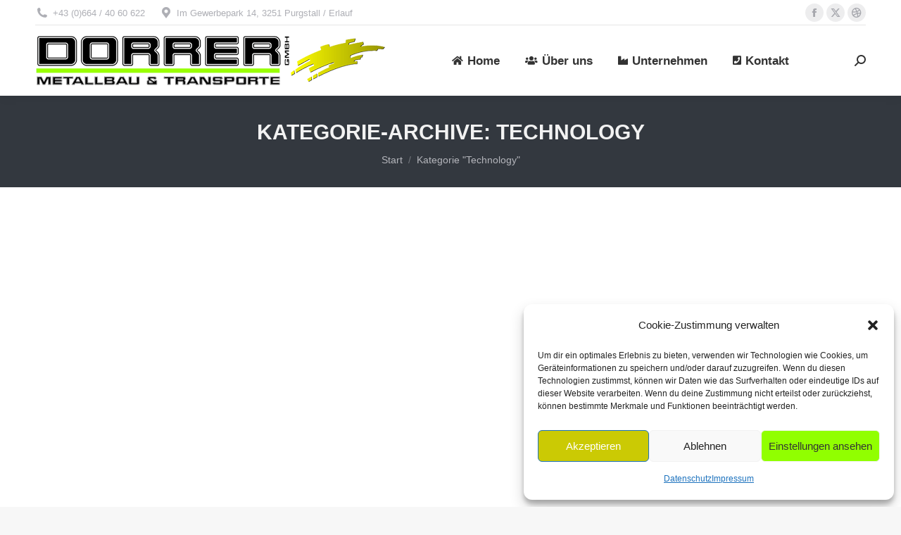

--- FILE ---
content_type: text/html; charset=UTF-8
request_url: https://www.dorrergmbh.at/category/technology/
body_size: 14882
content:
<!DOCTYPE html>
<!--[if !(IE 6) | !(IE 7) | !(IE 8)  ]><!-->
<html lang="de" class="no-js">
<!--<![endif]-->
<head>
	<meta charset="UTF-8" />
		<meta name="viewport" content="width=device-width, initial-scale=1, maximum-scale=1, user-scalable=0">
		<meta name="theme-color" content="#cbca04"/>	<link rel="profile" href="https://gmpg.org/xfn/11" />
	<meta name='robots' content='index, follow, max-image-preview:large, max-snippet:-1, max-video-preview:-1' />
	<style>img:is([sizes="auto" i], [sizes^="auto," i]) { contain-intrinsic-size: 3000px 1500px }</style>
	
	<!-- This site is optimized with the Yoast SEO plugin v24.5 - https://yoast.com/wordpress/plugins/seo/ -->
	<title>Technology Archive - Dorrer GmbH Transporte</title>
	<link rel="canonical" href="https://www.dorrergmbh.at/category/technology/" />
	<meta property="og:locale" content="de_DE" />
	<meta property="og:type" content="article" />
	<meta property="og:title" content="Technology Archive - Dorrer GmbH Transporte" />
	<meta property="og:url" content="https://www.dorrergmbh.at/category/technology/" />
	<meta property="og:site_name" content="Dorrer GmbH Transporte" />
	<meta name="twitter:card" content="summary_large_image" />
	<script type="application/ld+json" class="yoast-schema-graph">{"@context":"https://schema.org","@graph":[{"@type":"CollectionPage","@id":"https://www.dorrergmbh.at/category/technology/","url":"https://www.dorrergmbh.at/category/technology/","name":"Technology Archive - Dorrer GmbH Transporte","isPartOf":{"@id":"https://www.dorrergmbh.at/#website"},"breadcrumb":{"@id":"https://www.dorrergmbh.at/category/technology/#breadcrumb"},"inLanguage":"de"},{"@type":"BreadcrumbList","@id":"https://www.dorrergmbh.at/category/technology/#breadcrumb","itemListElement":[{"@type":"ListItem","position":1,"name":"Startseite","item":"https://www.dorrergmbh.at/"},{"@type":"ListItem","position":2,"name":"Technology"}]},{"@type":"WebSite","@id":"https://www.dorrergmbh.at/#website","url":"https://www.dorrergmbh.at/","name":"Dorrer GmbH Transporte","description":"Transporte, Kranverleih &amp; Metallbau","potentialAction":[{"@type":"SearchAction","target":{"@type":"EntryPoint","urlTemplate":"https://www.dorrergmbh.at/?s={search_term_string}"},"query-input":{"@type":"PropertyValueSpecification","valueRequired":true,"valueName":"search_term_string"}}],"inLanguage":"de"}]}</script>
	<!-- / Yoast SEO plugin. -->


<link rel='dns-prefetch' href='//maps.googleapis.com' />
<link rel='dns-prefetch' href='//fonts.googleapis.com' />
<link rel="alternate" type="application/rss+xml" title="Dorrer GmbH Transporte &raquo; Feed" href="https://www.dorrergmbh.at/feed/" />
<link rel="alternate" type="application/rss+xml" title="Dorrer GmbH Transporte &raquo; Technology Kategorie-Feed" href="https://www.dorrergmbh.at/category/technology/feed/" />
<link rel='stylesheet' id='wp-block-library-css' href='https://www.dorrergmbh.at/wp-includes/css/dist/block-library/style.min.css?ver=6.7.4' media='all' />
<style id='wp-block-library-theme-inline-css'>
.wp-block-audio :where(figcaption){color:#555;font-size:13px;text-align:center}.is-dark-theme .wp-block-audio :where(figcaption){color:#ffffffa6}.wp-block-audio{margin:0 0 1em}.wp-block-code{border:1px solid #ccc;border-radius:4px;font-family:Menlo,Consolas,monaco,monospace;padding:.8em 1em}.wp-block-embed :where(figcaption){color:#555;font-size:13px;text-align:center}.is-dark-theme .wp-block-embed :where(figcaption){color:#ffffffa6}.wp-block-embed{margin:0 0 1em}.blocks-gallery-caption{color:#555;font-size:13px;text-align:center}.is-dark-theme .blocks-gallery-caption{color:#ffffffa6}:root :where(.wp-block-image figcaption){color:#555;font-size:13px;text-align:center}.is-dark-theme :root :where(.wp-block-image figcaption){color:#ffffffa6}.wp-block-image{margin:0 0 1em}.wp-block-pullquote{border-bottom:4px solid;border-top:4px solid;color:currentColor;margin-bottom:1.75em}.wp-block-pullquote cite,.wp-block-pullquote footer,.wp-block-pullquote__citation{color:currentColor;font-size:.8125em;font-style:normal;text-transform:uppercase}.wp-block-quote{border-left:.25em solid;margin:0 0 1.75em;padding-left:1em}.wp-block-quote cite,.wp-block-quote footer{color:currentColor;font-size:.8125em;font-style:normal;position:relative}.wp-block-quote:where(.has-text-align-right){border-left:none;border-right:.25em solid;padding-left:0;padding-right:1em}.wp-block-quote:where(.has-text-align-center){border:none;padding-left:0}.wp-block-quote.is-large,.wp-block-quote.is-style-large,.wp-block-quote:where(.is-style-plain){border:none}.wp-block-search .wp-block-search__label{font-weight:700}.wp-block-search__button{border:1px solid #ccc;padding:.375em .625em}:where(.wp-block-group.has-background){padding:1.25em 2.375em}.wp-block-separator.has-css-opacity{opacity:.4}.wp-block-separator{border:none;border-bottom:2px solid;margin-left:auto;margin-right:auto}.wp-block-separator.has-alpha-channel-opacity{opacity:1}.wp-block-separator:not(.is-style-wide):not(.is-style-dots){width:100px}.wp-block-separator.has-background:not(.is-style-dots){border-bottom:none;height:1px}.wp-block-separator.has-background:not(.is-style-wide):not(.is-style-dots){height:2px}.wp-block-table{margin:0 0 1em}.wp-block-table td,.wp-block-table th{word-break:normal}.wp-block-table :where(figcaption){color:#555;font-size:13px;text-align:center}.is-dark-theme .wp-block-table :where(figcaption){color:#ffffffa6}.wp-block-video :where(figcaption){color:#555;font-size:13px;text-align:center}.is-dark-theme .wp-block-video :where(figcaption){color:#ffffffa6}.wp-block-video{margin:0 0 1em}:root :where(.wp-block-template-part.has-background){margin-bottom:0;margin-top:0;padding:1.25em 2.375em}
</style>
<style id='classic-theme-styles-inline-css'>
/*! This file is auto-generated */
.wp-block-button__link{color:#fff;background-color:#32373c;border-radius:9999px;box-shadow:none;text-decoration:none;padding:calc(.667em + 2px) calc(1.333em + 2px);font-size:1.125em}.wp-block-file__button{background:#32373c;color:#fff;text-decoration:none}
</style>
<style id='global-styles-inline-css'>
:root{--wp--preset--aspect-ratio--square: 1;--wp--preset--aspect-ratio--4-3: 4/3;--wp--preset--aspect-ratio--3-4: 3/4;--wp--preset--aspect-ratio--3-2: 3/2;--wp--preset--aspect-ratio--2-3: 2/3;--wp--preset--aspect-ratio--16-9: 16/9;--wp--preset--aspect-ratio--9-16: 9/16;--wp--preset--color--black: #000000;--wp--preset--color--cyan-bluish-gray: #abb8c3;--wp--preset--color--white: #FFF;--wp--preset--color--pale-pink: #f78da7;--wp--preset--color--vivid-red: #cf2e2e;--wp--preset--color--luminous-vivid-orange: #ff6900;--wp--preset--color--luminous-vivid-amber: #fcb900;--wp--preset--color--light-green-cyan: #7bdcb5;--wp--preset--color--vivid-green-cyan: #00d084;--wp--preset--color--pale-cyan-blue: #8ed1fc;--wp--preset--color--vivid-cyan-blue: #0693e3;--wp--preset--color--vivid-purple: #9b51e0;--wp--preset--color--accent: #cbca04;--wp--preset--color--dark-gray: #111;--wp--preset--color--light-gray: #767676;--wp--preset--gradient--vivid-cyan-blue-to-vivid-purple: linear-gradient(135deg,rgba(6,147,227,1) 0%,rgb(155,81,224) 100%);--wp--preset--gradient--light-green-cyan-to-vivid-green-cyan: linear-gradient(135deg,rgb(122,220,180) 0%,rgb(0,208,130) 100%);--wp--preset--gradient--luminous-vivid-amber-to-luminous-vivid-orange: linear-gradient(135deg,rgba(252,185,0,1) 0%,rgba(255,105,0,1) 100%);--wp--preset--gradient--luminous-vivid-orange-to-vivid-red: linear-gradient(135deg,rgba(255,105,0,1) 0%,rgb(207,46,46) 100%);--wp--preset--gradient--very-light-gray-to-cyan-bluish-gray: linear-gradient(135deg,rgb(238,238,238) 0%,rgb(169,184,195) 100%);--wp--preset--gradient--cool-to-warm-spectrum: linear-gradient(135deg,rgb(74,234,220) 0%,rgb(151,120,209) 20%,rgb(207,42,186) 40%,rgb(238,44,130) 60%,rgb(251,105,98) 80%,rgb(254,248,76) 100%);--wp--preset--gradient--blush-light-purple: linear-gradient(135deg,rgb(255,206,236) 0%,rgb(152,150,240) 100%);--wp--preset--gradient--blush-bordeaux: linear-gradient(135deg,rgb(254,205,165) 0%,rgb(254,45,45) 50%,rgb(107,0,62) 100%);--wp--preset--gradient--luminous-dusk: linear-gradient(135deg,rgb(255,203,112) 0%,rgb(199,81,192) 50%,rgb(65,88,208) 100%);--wp--preset--gradient--pale-ocean: linear-gradient(135deg,rgb(255,245,203) 0%,rgb(182,227,212) 50%,rgb(51,167,181) 100%);--wp--preset--gradient--electric-grass: linear-gradient(135deg,rgb(202,248,128) 0%,rgb(113,206,126) 100%);--wp--preset--gradient--midnight: linear-gradient(135deg,rgb(2,3,129) 0%,rgb(40,116,252) 100%);--wp--preset--font-size--small: 13px;--wp--preset--font-size--medium: 20px;--wp--preset--font-size--large: 36px;--wp--preset--font-size--x-large: 42px;--wp--preset--spacing--20: 0.44rem;--wp--preset--spacing--30: 0.67rem;--wp--preset--spacing--40: 1rem;--wp--preset--spacing--50: 1.5rem;--wp--preset--spacing--60: 2.25rem;--wp--preset--spacing--70: 3.38rem;--wp--preset--spacing--80: 5.06rem;--wp--preset--shadow--natural: 6px 6px 9px rgba(0, 0, 0, 0.2);--wp--preset--shadow--deep: 12px 12px 50px rgba(0, 0, 0, 0.4);--wp--preset--shadow--sharp: 6px 6px 0px rgba(0, 0, 0, 0.2);--wp--preset--shadow--outlined: 6px 6px 0px -3px rgba(255, 255, 255, 1), 6px 6px rgba(0, 0, 0, 1);--wp--preset--shadow--crisp: 6px 6px 0px rgba(0, 0, 0, 1);}:where(.is-layout-flex){gap: 0.5em;}:where(.is-layout-grid){gap: 0.5em;}body .is-layout-flex{display: flex;}.is-layout-flex{flex-wrap: wrap;align-items: center;}.is-layout-flex > :is(*, div){margin: 0;}body .is-layout-grid{display: grid;}.is-layout-grid > :is(*, div){margin: 0;}:where(.wp-block-columns.is-layout-flex){gap: 2em;}:where(.wp-block-columns.is-layout-grid){gap: 2em;}:where(.wp-block-post-template.is-layout-flex){gap: 1.25em;}:where(.wp-block-post-template.is-layout-grid){gap: 1.25em;}.has-black-color{color: var(--wp--preset--color--black) !important;}.has-cyan-bluish-gray-color{color: var(--wp--preset--color--cyan-bluish-gray) !important;}.has-white-color{color: var(--wp--preset--color--white) !important;}.has-pale-pink-color{color: var(--wp--preset--color--pale-pink) !important;}.has-vivid-red-color{color: var(--wp--preset--color--vivid-red) !important;}.has-luminous-vivid-orange-color{color: var(--wp--preset--color--luminous-vivid-orange) !important;}.has-luminous-vivid-amber-color{color: var(--wp--preset--color--luminous-vivid-amber) !important;}.has-light-green-cyan-color{color: var(--wp--preset--color--light-green-cyan) !important;}.has-vivid-green-cyan-color{color: var(--wp--preset--color--vivid-green-cyan) !important;}.has-pale-cyan-blue-color{color: var(--wp--preset--color--pale-cyan-blue) !important;}.has-vivid-cyan-blue-color{color: var(--wp--preset--color--vivid-cyan-blue) !important;}.has-vivid-purple-color{color: var(--wp--preset--color--vivid-purple) !important;}.has-black-background-color{background-color: var(--wp--preset--color--black) !important;}.has-cyan-bluish-gray-background-color{background-color: var(--wp--preset--color--cyan-bluish-gray) !important;}.has-white-background-color{background-color: var(--wp--preset--color--white) !important;}.has-pale-pink-background-color{background-color: var(--wp--preset--color--pale-pink) !important;}.has-vivid-red-background-color{background-color: var(--wp--preset--color--vivid-red) !important;}.has-luminous-vivid-orange-background-color{background-color: var(--wp--preset--color--luminous-vivid-orange) !important;}.has-luminous-vivid-amber-background-color{background-color: var(--wp--preset--color--luminous-vivid-amber) !important;}.has-light-green-cyan-background-color{background-color: var(--wp--preset--color--light-green-cyan) !important;}.has-vivid-green-cyan-background-color{background-color: var(--wp--preset--color--vivid-green-cyan) !important;}.has-pale-cyan-blue-background-color{background-color: var(--wp--preset--color--pale-cyan-blue) !important;}.has-vivid-cyan-blue-background-color{background-color: var(--wp--preset--color--vivid-cyan-blue) !important;}.has-vivid-purple-background-color{background-color: var(--wp--preset--color--vivid-purple) !important;}.has-black-border-color{border-color: var(--wp--preset--color--black) !important;}.has-cyan-bluish-gray-border-color{border-color: var(--wp--preset--color--cyan-bluish-gray) !important;}.has-white-border-color{border-color: var(--wp--preset--color--white) !important;}.has-pale-pink-border-color{border-color: var(--wp--preset--color--pale-pink) !important;}.has-vivid-red-border-color{border-color: var(--wp--preset--color--vivid-red) !important;}.has-luminous-vivid-orange-border-color{border-color: var(--wp--preset--color--luminous-vivid-orange) !important;}.has-luminous-vivid-amber-border-color{border-color: var(--wp--preset--color--luminous-vivid-amber) !important;}.has-light-green-cyan-border-color{border-color: var(--wp--preset--color--light-green-cyan) !important;}.has-vivid-green-cyan-border-color{border-color: var(--wp--preset--color--vivid-green-cyan) !important;}.has-pale-cyan-blue-border-color{border-color: var(--wp--preset--color--pale-cyan-blue) !important;}.has-vivid-cyan-blue-border-color{border-color: var(--wp--preset--color--vivid-cyan-blue) !important;}.has-vivid-purple-border-color{border-color: var(--wp--preset--color--vivid-purple) !important;}.has-vivid-cyan-blue-to-vivid-purple-gradient-background{background: var(--wp--preset--gradient--vivid-cyan-blue-to-vivid-purple) !important;}.has-light-green-cyan-to-vivid-green-cyan-gradient-background{background: var(--wp--preset--gradient--light-green-cyan-to-vivid-green-cyan) !important;}.has-luminous-vivid-amber-to-luminous-vivid-orange-gradient-background{background: var(--wp--preset--gradient--luminous-vivid-amber-to-luminous-vivid-orange) !important;}.has-luminous-vivid-orange-to-vivid-red-gradient-background{background: var(--wp--preset--gradient--luminous-vivid-orange-to-vivid-red) !important;}.has-very-light-gray-to-cyan-bluish-gray-gradient-background{background: var(--wp--preset--gradient--very-light-gray-to-cyan-bluish-gray) !important;}.has-cool-to-warm-spectrum-gradient-background{background: var(--wp--preset--gradient--cool-to-warm-spectrum) !important;}.has-blush-light-purple-gradient-background{background: var(--wp--preset--gradient--blush-light-purple) !important;}.has-blush-bordeaux-gradient-background{background: var(--wp--preset--gradient--blush-bordeaux) !important;}.has-luminous-dusk-gradient-background{background: var(--wp--preset--gradient--luminous-dusk) !important;}.has-pale-ocean-gradient-background{background: var(--wp--preset--gradient--pale-ocean) !important;}.has-electric-grass-gradient-background{background: var(--wp--preset--gradient--electric-grass) !important;}.has-midnight-gradient-background{background: var(--wp--preset--gradient--midnight) !important;}.has-small-font-size{font-size: var(--wp--preset--font-size--small) !important;}.has-medium-font-size{font-size: var(--wp--preset--font-size--medium) !important;}.has-large-font-size{font-size: var(--wp--preset--font-size--large) !important;}.has-x-large-font-size{font-size: var(--wp--preset--font-size--x-large) !important;}
:where(.wp-block-post-template.is-layout-flex){gap: 1.25em;}:where(.wp-block-post-template.is-layout-grid){gap: 1.25em;}
:where(.wp-block-columns.is-layout-flex){gap: 2em;}:where(.wp-block-columns.is-layout-grid){gap: 2em;}
:root :where(.wp-block-pullquote){font-size: 1.5em;line-height: 1.6;}
</style>
<link rel='stylesheet' id='contact-form-7-css' href='https://www.dorrergmbh.at/wp-content/plugins/contact-form-7/includes/css/styles.css?ver=6.0.4' media='all' />
<link rel='stylesheet' id='cmplz-general-css' href='https://www.dorrergmbh.at/wp-content/plugins/complianz-gdpr/assets/css/cookieblocker.min.css?ver=1740469631' media='all' />
<link rel='stylesheet' id='the7-font-css' href='https://www.dorrergmbh.at/wp-content/themes/dt-the7/fonts/icomoon-the7-font/icomoon-the7-font.min.css?ver=12.3.1' media='all' />
<link rel='stylesheet' id='the7-awesome-fonts-css' href='https://www.dorrergmbh.at/wp-content/themes/dt-the7/fonts/FontAwesome/css/all.min.css?ver=12.3.1' media='all' />
<link rel='stylesheet' id='the7-awesome-fonts-back-css' href='https://www.dorrergmbh.at/wp-content/themes/dt-the7/fonts/FontAwesome/back-compat.min.css?ver=12.3.1' media='all' />
<link rel='stylesheet' id='the7-Defaults-css' href='https://www.dorrergmbh.at/wp-content/uploads/smile_fonts/Defaults/Defaults.css?ver=6.7.4' media='all' />
<link rel='stylesheet' id='dt-web-fonts-css' href='https://www.dorrergmbh.at/wp-content/plugins/bm-gfonts/assets/css/empty.css' media='all' />
<link rel='stylesheet' id='dt-main-css' href='https://www.dorrergmbh.at/wp-content/themes/dt-the7/css/main.min.css?ver=12.3.1' media='all' />
<style id='dt-main-inline-css'>
body #load {
  display: block;
  height: 100%;
  overflow: hidden;
  position: fixed;
  width: 100%;
  z-index: 9901;
  opacity: 1;
  visibility: visible;
  transition: all .35s ease-out;
}
.load-wrap {
  width: 100%;
  height: 100%;
  background-position: center center;
  background-repeat: no-repeat;
  text-align: center;
  display: -ms-flexbox;
  display: -ms-flex;
  display: flex;
  -ms-align-items: center;
  -ms-flex-align: center;
  align-items: center;
  -ms-flex-flow: column wrap;
  flex-flow: column wrap;
  -ms-flex-pack: center;
  -ms-justify-content: center;
  justify-content: center;
}
.load-wrap > svg {
  position: absolute;
  top: 50%;
  left: 50%;
  transform: translate(-50%,-50%);
}
#load {
  background: var(--the7-elementor-beautiful-loading-bg,#ffffff);
  --the7-beautiful-spinner-color2: var(--the7-beautiful-spinner-color,rgba(51,51,51,0.3));
}

</style>
<link rel='stylesheet' id='the7-custom-scrollbar-css' href='https://www.dorrergmbh.at/wp-content/themes/dt-the7/lib/custom-scrollbar/custom-scrollbar.min.css?ver=12.3.1' media='all' />
<link rel='stylesheet' id='the7-wpbakery-css' href='https://www.dorrergmbh.at/wp-content/themes/dt-the7/css/wpbakery.min.css?ver=12.3.1' media='all' />
<link rel='stylesheet' id='the7-core-css' href='https://www.dorrergmbh.at/wp-content/plugins/dt-the7-core/assets/css/post-type.min.css?ver=2.7.10' media='all' />
<link rel='stylesheet' id='the7-css-vars-css' href='https://www.dorrergmbh.at/wp-content/uploads/the7-css/css-vars.css?ver=fd597a14463f' media='all' />
<link rel='stylesheet' id='dt-custom-css' href='https://www.dorrergmbh.at/wp-content/uploads/the7-css/custom.css?ver=fd597a14463f' media='all' />
<link rel='stylesheet' id='dt-media-css' href='https://www.dorrergmbh.at/wp-content/uploads/the7-css/media.css?ver=fd597a14463f' media='all' />
<link rel='stylesheet' id='the7-mega-menu-css' href='https://www.dorrergmbh.at/wp-content/uploads/the7-css/mega-menu.css?ver=fd597a14463f' media='all' />
<link rel='stylesheet' id='the7-elements-albums-portfolio-css' href='https://www.dorrergmbh.at/wp-content/uploads/the7-css/the7-elements-albums-portfolio.css?ver=fd597a14463f' media='all' />
<link rel='stylesheet' id='the7-elements-css' href='https://www.dorrergmbh.at/wp-content/uploads/the7-css/post-type-dynamic.css?ver=fd597a14463f' media='all' />
<link rel='stylesheet' id='style-css' href='https://www.dorrergmbh.at/wp-content/themes/dt-the7/style.css?ver=12.3.1' media='all' />
<link rel='stylesheet' id='ultimate-vc-addons-style-min-css' href='https://www.dorrergmbh.at/wp-content/plugins/Ultimate_VC_Addons/assets/min-css/ultimate.min.css?ver=3.19.19' media='all' />
<link rel='stylesheet' id='ultimate-vc-addons-icons-css' href='https://www.dorrergmbh.at/wp-content/plugins/Ultimate_VC_Addons/assets/css/icons.css?ver=3.19.19' media='all' />
<link rel='stylesheet' id='ultimate-vc-addons-vidcons-css' href='https://www.dorrergmbh.at/wp-content/plugins/Ultimate_VC_Addons/assets/fonts/vidcons.css?ver=3.19.19' media='all' />
<script src="https://www.dorrergmbh.at/wp-includes/js/jquery/jquery.min.js?ver=3.7.1" id="jquery-core-js"></script>
<script src="https://www.dorrergmbh.at/wp-includes/js/jquery/jquery-migrate.min.js?ver=3.4.1" id="jquery-migrate-js"></script>
<script src="https://www.dorrergmbh.at/wp-content/plugins/revslider/public/assets/js/rbtools.min.js?ver=6.6.16" id="tp-tools-js"></script>
<script src="https://www.dorrergmbh.at/wp-content/plugins/revslider/public/assets/js/rs6.min.js?ver=6.6.16" id="revmin-js"></script>
<script id="dt-above-fold-js-extra">
var dtLocal = {"themeUrl":"https:\/\/www.dorrergmbh.at\/wp-content\/themes\/dt-the7","passText":"Um diesen gesch\u00fctzten Eintrag anzusehen, geben Sie bitte das Passwort ein:","moreButtonText":{"loading":"Lade...","loadMore":"Mehr laden"},"postID":"1604","ajaxurl":"https:\/\/www.dorrergmbh.at\/wp-admin\/admin-ajax.php","REST":{"baseUrl":"https:\/\/www.dorrergmbh.at\/wp-json\/the7\/v1","endpoints":{"sendMail":"\/send-mail"}},"contactMessages":{"required":"Ein oder mehrere Felder haben einen Fehler. Bitte \u00fcberpr\u00fcfen Sie und versuchen Sie es erneut.","terms":"Please accept the privacy policy.","fillTheCaptchaError":"Please, fill the captcha."},"captchaSiteKey":"","ajaxNonce":"61621b6f30","pageData":{"type":"archive","template":"archive","layout":"masonry"},"themeSettings":{"smoothScroll":"off","lazyLoading":false,"desktopHeader":{"height":100},"ToggleCaptionEnabled":"disabled","ToggleCaption":"Navigation","floatingHeader":{"showAfter":120,"showMenu":true,"height":60,"logo":{"showLogo":true,"html":"<img class=\" preload-me\" src=\"https:\/\/www.dorrergmbh.at\/wp-content\/uploads\/2018\/02\/logo-header.png\" srcset=\"https:\/\/www.dorrergmbh.at\/wp-content\/uploads\/2018\/02\/logo-header.png 498w, https:\/\/www.dorrergmbh.at\/wp-content\/uploads\/2018\/02\/logo-header.png 498w\" width=\"498\" height=\"72\"   sizes=\"498px\" alt=\"Dorrer GmbH Transporte\" \/>","url":"https:\/\/www.dorrergmbh.at\/"}},"topLine":{"floatingTopLine":{"logo":{"showLogo":false,"html":""}}},"mobileHeader":{"firstSwitchPoint":1020,"secondSwitchPoint":778,"firstSwitchPointHeight":80,"secondSwitchPointHeight":60,"mobileToggleCaptionEnabled":"disabled","mobileToggleCaption":"Menu"},"stickyMobileHeaderFirstSwitch":{"logo":{"html":"<img class=\" preload-me\" src=\"https:\/\/www.dorrergmbh.at\/wp-content\/uploads\/2018\/02\/logo-header.png\" srcset=\"https:\/\/www.dorrergmbh.at\/wp-content\/uploads\/2018\/02\/logo-header.png 498w, https:\/\/www.dorrergmbh.at\/wp-content\/uploads\/2018\/02\/logo-header.png 498w\" width=\"498\" height=\"72\"   sizes=\"498px\" alt=\"Dorrer GmbH Transporte\" \/>"}},"stickyMobileHeaderSecondSwitch":{"logo":{"html":"<img class=\" preload-me\" src=\"https:\/\/www.dorrergmbh.at\/wp-content\/uploads\/2018\/02\/logo-header.png\" srcset=\"https:\/\/www.dorrergmbh.at\/wp-content\/uploads\/2018\/02\/logo-header.png 498w, https:\/\/www.dorrergmbh.at\/wp-content\/uploads\/2018\/02\/logo-header.png 498w\" width=\"498\" height=\"72\"   sizes=\"498px\" alt=\"Dorrer GmbH Transporte\" \/>"}},"sidebar":{"switchPoint":990},"boxedWidth":"1340px"},"VCMobileScreenWidth":"778"};
var dtShare = {"shareButtonText":{"facebook":"Facebook","twitter":"Share on X","pinterest":"Pin it","linkedin":"Linkedin","whatsapp":"Share on Whatsapp"},"overlayOpacity":"85"};
</script>
<script src="https://www.dorrergmbh.at/wp-content/themes/dt-the7/js/above-the-fold.min.js?ver=12.3.1" id="dt-above-fold-js"></script>
<script src="https://www.dorrergmbh.at/wp-content/plugins/Ultimate_VC_Addons/assets/min-js/modernizr-custom.min.js?ver=3.19.19" id="ultimate-vc-addons-modernizr-js"></script>
<script src="https://www.dorrergmbh.at/wp-content/plugins/Ultimate_VC_Addons/assets/min-js/jquery-ui.min.js?ver=3.19.19" id="jquery_ui-js"></script>
<script src="https://maps.googleapis.com/maps/api/js" id="ultimate-vc-addons-googleapis-js"></script>
<script src="https://www.dorrergmbh.at/wp-includes/js/jquery/ui/core.min.js?ver=1.13.3" id="jquery-ui-core-js"></script>
<script src="https://www.dorrergmbh.at/wp-includes/js/jquery/ui/mouse.min.js?ver=1.13.3" id="jquery-ui-mouse-js"></script>
<script src="https://www.dorrergmbh.at/wp-includes/js/jquery/ui/slider.min.js?ver=1.13.3" id="jquery-ui-slider-js"></script>
<script src="https://www.dorrergmbh.at/wp-content/plugins/Ultimate_VC_Addons/assets/min-js/jquery-ui-labeledslider.min.js?ver=3.19.19" id="ultimate-vc-addons_range_tick-js"></script>
<script src="https://www.dorrergmbh.at/wp-content/plugins/Ultimate_VC_Addons/assets/min-js/ultimate.min.js?ver=3.19.19" id="ultimate-vc-addons-script-js"></script>
<script src="https://www.dorrergmbh.at/wp-content/plugins/Ultimate_VC_Addons/assets/min-js/modal-all.min.js?ver=3.19.19" id="ultimate-vc-addons-modal-all-js"></script>
<script src="https://www.dorrergmbh.at/wp-content/plugins/Ultimate_VC_Addons/assets/min-js/jparallax.min.js?ver=3.19.19" id="ultimate-vc-addons-jquery.shake-js"></script>
<script src="https://www.dorrergmbh.at/wp-content/plugins/Ultimate_VC_Addons/assets/min-js/vhparallax.min.js?ver=3.19.19" id="ultimate-vc-addons-jquery.vhparallax-js"></script>
<script src="https://www.dorrergmbh.at/wp-content/plugins/Ultimate_VC_Addons/assets/min-js/ultimate_bg.min.js?ver=3.19.19" id="ultimate-vc-addons-row-bg-js"></script>
<script src="https://www.dorrergmbh.at/wp-content/plugins/Ultimate_VC_Addons/assets/min-js/mb-YTPlayer.min.js?ver=3.19.19" id="ultimate-vc-addons-jquery.ytplayer-js"></script>
<script></script><link rel="EditURI" type="application/rsd+xml" title="RSD" href="https://www.dorrergmbh.at/xmlrpc.php?rsd" />
<meta name="generator" content="WordPress 6.7.4" />
			<style>.cmplz-hidden {
					display: none !important;
				}</style><meta name="generator" content="Powered by WPBakery Page Builder - drag and drop page builder for WordPress."/>
<meta name="generator" content="Powered by Slider Revolution 6.6.16 - responsive, Mobile-Friendly Slider Plugin for WordPress with comfortable drag and drop interface." />
<script type="text/javascript" id="the7-loader-script">
document.addEventListener("DOMContentLoaded", function(event) {
	var load = document.getElementById("load");
	if(!load.classList.contains('loader-removed')){
		var removeLoading = setTimeout(function() {
			load.className += " loader-removed";
		}, 300);
	}
});
</script>
		<link rel="icon" href="https://www.dorrergmbh.at/wp-content/uploads/2018/02/favicon.png" type="image/png" sizes="16x16"/><link rel="icon" href="https://www.dorrergmbh.at/wp-content/uploads/2018/02/favicon.png" type="image/png" sizes="32x32"/><script>function setREVStartSize(e){
			//window.requestAnimationFrame(function() {
				window.RSIW = window.RSIW===undefined ? window.innerWidth : window.RSIW;
				window.RSIH = window.RSIH===undefined ? window.innerHeight : window.RSIH;
				try {
					var pw = document.getElementById(e.c).parentNode.offsetWidth,
						newh;
					pw = pw===0 || isNaN(pw) || (e.l=="fullwidth" || e.layout=="fullwidth") ? window.RSIW : pw;
					e.tabw = e.tabw===undefined ? 0 : parseInt(e.tabw);
					e.thumbw = e.thumbw===undefined ? 0 : parseInt(e.thumbw);
					e.tabh = e.tabh===undefined ? 0 : parseInt(e.tabh);
					e.thumbh = e.thumbh===undefined ? 0 : parseInt(e.thumbh);
					e.tabhide = e.tabhide===undefined ? 0 : parseInt(e.tabhide);
					e.thumbhide = e.thumbhide===undefined ? 0 : parseInt(e.thumbhide);
					e.mh = e.mh===undefined || e.mh=="" || e.mh==="auto" ? 0 : parseInt(e.mh,0);
					if(e.layout==="fullscreen" || e.l==="fullscreen")
						newh = Math.max(e.mh,window.RSIH);
					else{
						e.gw = Array.isArray(e.gw) ? e.gw : [e.gw];
						for (var i in e.rl) if (e.gw[i]===undefined || e.gw[i]===0) e.gw[i] = e.gw[i-1];
						e.gh = e.el===undefined || e.el==="" || (Array.isArray(e.el) && e.el.length==0)? e.gh : e.el;
						e.gh = Array.isArray(e.gh) ? e.gh : [e.gh];
						for (var i in e.rl) if (e.gh[i]===undefined || e.gh[i]===0) e.gh[i] = e.gh[i-1];
											
						var nl = new Array(e.rl.length),
							ix = 0,
							sl;
						e.tabw = e.tabhide>=pw ? 0 : e.tabw;
						e.thumbw = e.thumbhide>=pw ? 0 : e.thumbw;
						e.tabh = e.tabhide>=pw ? 0 : e.tabh;
						e.thumbh = e.thumbhide>=pw ? 0 : e.thumbh;
						for (var i in e.rl) nl[i] = e.rl[i]<window.RSIW ? 0 : e.rl[i];
						sl = nl[0];
						for (var i in nl) if (sl>nl[i] && nl[i]>0) { sl = nl[i]; ix=i;}
						var m = pw>(e.gw[ix]+e.tabw+e.thumbw) ? 1 : (pw-(e.tabw+e.thumbw)) / (e.gw[ix]);
						newh =  (e.gh[ix] * m) + (e.tabh + e.thumbh);
					}
					var el = document.getElementById(e.c);
					if (el!==null && el) el.style.height = newh+"px";
					el = document.getElementById(e.c+"_wrapper");
					if (el!==null && el) {
						el.style.height = newh+"px";
						el.style.display = "block";
					}
				} catch(e){
					console.log("Failure at Presize of Slider:" + e)
				}
			//});
		  };</script>
<noscript><style> .wpb_animate_when_almost_visible { opacity: 1; }</style></noscript></head>
<body data-cmplz=1 id="the7-body" class="archive category category-technology category-5 wp-embed-responsive the7-core-ver-2.7.10 layout-masonry description-under-image dt-responsive-on right-mobile-menu-close-icon ouside-menu-close-icon mobile-hamburger-close-bg-enable mobile-hamburger-close-bg-hover-enable  fade-medium-mobile-menu-close-icon fade-medium-menu-close-icon accent-gradient srcset-enabled btn-flat custom-btn-color custom-btn-hover-color phantom-fade phantom-shadow-decoration phantom-custom-logo-on sticky-mobile-header top-header first-switch-logo-left first-switch-menu-right second-switch-logo-left second-switch-menu-right right-mobile-menu layzr-loading-on popup-message-style the7-ver-12.3.1 dt-fa-compatibility wpb-js-composer js-comp-ver-8.2 vc_responsive">
<!-- The7 12.3.1 -->
<div id="load" class="spinner-loader">
	<div class="load-wrap"><style type="text/css">
    [class*="the7-spinner-animate-"]{
        animation: spinner-animation 1s cubic-bezier(1,1,1,1) infinite;
        x:46.5px;
        y:40px;
        width:7px;
        height:20px;
        fill:var(--the7-beautiful-spinner-color2);
        opacity: 0.2;
    }
    .the7-spinner-animate-2{
        animation-delay: 0.083s;
    }
    .the7-spinner-animate-3{
        animation-delay: 0.166s;
    }
    .the7-spinner-animate-4{
         animation-delay: 0.25s;
    }
    .the7-spinner-animate-5{
         animation-delay: 0.33s;
    }
    .the7-spinner-animate-6{
         animation-delay: 0.416s;
    }
    .the7-spinner-animate-7{
         animation-delay: 0.5s;
    }
    .the7-spinner-animate-8{
         animation-delay: 0.58s;
    }
    .the7-spinner-animate-9{
         animation-delay: 0.666s;
    }
    .the7-spinner-animate-10{
         animation-delay: 0.75s;
    }
    .the7-spinner-animate-11{
        animation-delay: 0.83s;
    }
    .the7-spinner-animate-12{
        animation-delay: 0.916s;
    }
    @keyframes spinner-animation{
        from {
            opacity: 1;
        }
        to{
            opacity: 0;
        }
    }
</style>
<svg width="75px" height="75px" xmlns="http://www.w3.org/2000/svg" viewBox="0 0 100 100" preserveAspectRatio="xMidYMid">
	<rect class="the7-spinner-animate-1" rx="5" ry="5" transform="rotate(0 50 50) translate(0 -30)"></rect>
	<rect class="the7-spinner-animate-2" rx="5" ry="5" transform="rotate(30 50 50) translate(0 -30)"></rect>
	<rect class="the7-spinner-animate-3" rx="5" ry="5" transform="rotate(60 50 50) translate(0 -30)"></rect>
	<rect class="the7-spinner-animate-4" rx="5" ry="5" transform="rotate(90 50 50) translate(0 -30)"></rect>
	<rect class="the7-spinner-animate-5" rx="5" ry="5" transform="rotate(120 50 50) translate(0 -30)"></rect>
	<rect class="the7-spinner-animate-6" rx="5" ry="5" transform="rotate(150 50 50) translate(0 -30)"></rect>
	<rect class="the7-spinner-animate-7" rx="5" ry="5" transform="rotate(180 50 50) translate(0 -30)"></rect>
	<rect class="the7-spinner-animate-8" rx="5" ry="5" transform="rotate(210 50 50) translate(0 -30)"></rect>
	<rect class="the7-spinner-animate-9" rx="5" ry="5" transform="rotate(240 50 50) translate(0 -30)"></rect>
	<rect class="the7-spinner-animate-10" rx="5" ry="5" transform="rotate(270 50 50) translate(0 -30)"></rect>
	<rect class="the7-spinner-animate-11" rx="5" ry="5" transform="rotate(300 50 50) translate(0 -30)"></rect>
	<rect class="the7-spinner-animate-12" rx="5" ry="5" transform="rotate(330 50 50) translate(0 -30)"></rect>
</svg></div>
</div>
<div id="page" >
	<a class="skip-link screen-reader-text" href="#content">Zum Inhalt springen</a>

<div class="masthead inline-header center widgets full-height shadow-decoration shadow-mobile-header-decoration large-mobile-menu-icon dt-parent-menu-clickable show-sub-menu-on-hover show-mobile-logo"  role="banner">

	<div class="top-bar line-content top-bar-line-hide">
	<div class="top-bar-bg" ></div>
	<div class="left-widgets mini-widgets"><span class="mini-contacts phone show-on-desktop in-top-bar-left in-menu-second-switch"><i class="fa-fw the7-mw-icon-phone-bold"></i>+43 (0)664 / 40 60 622</span><span class="mini-contacts address show-on-desktop in-top-bar-left in-menu-second-switch"><i class="fa-fw the7-mw-icon-address-bold"></i>Im Gewerbepark 14,  3251 Purgstall / Erlauf</span></div><div class="right-widgets mini-widgets"><div class="soc-ico show-on-desktop in-top-bar-right in-menu-second-switch custom-bg disabled-border border-off hover-accent-bg hover-disabled-border  hover-border-off"><a title="Facebook page opens in new window" href="/" target="_blank" class="facebook"><span class="soc-font-icon"></span><span class="screen-reader-text">Facebook page opens in new window</span></a><a title="X page opens in new window" href="/" target="_blank" class="twitter"><span class="soc-font-icon"></span><span class="screen-reader-text">X page opens in new window</span></a><a title="Dribbble page opens in new window" href="/" target="_blank" class="dribbble"><span class="soc-font-icon"></span><span class="screen-reader-text">Dribbble page opens in new window</span></a></div></div></div>

	<header class="header-bar">

		<div class="branding">
	<div id="site-title" class="assistive-text">Dorrer GmbH Transporte</div>
	<div id="site-description" class="assistive-text">Transporte, Kranverleih &amp; Metallbau</div>
	<a class="" href="https://www.dorrergmbh.at/"><img class=" preload-me" src="https://www.dorrergmbh.at/wp-content/uploads/2018/02/logo-header.png" srcset="https://www.dorrergmbh.at/wp-content/uploads/2018/02/logo-header.png 498w, https://www.dorrergmbh.at/wp-content/uploads/2018/02/logo-header.png 498w" width="498" height="72"   sizes="498px" alt="Dorrer GmbH Transporte" /><img class="mobile-logo preload-me" src="https://www.dorrergmbh.at/wp-content/uploads/2018/02/logo-header.png" srcset="https://www.dorrergmbh.at/wp-content/uploads/2018/02/logo-header.png 498w, https://www.dorrergmbh.at/wp-content/uploads/2018/02/logo-header.png 498w" width="498" height="72"   sizes="498px" alt="Dorrer GmbH Transporte" /></a></div>

		<ul id="primary-menu" class="main-nav underline-decoration l-to-r-line outside-item-remove-margin"><li class="menu-item menu-item-type-post_type menu-item-object-page menu-item-home menu-item-1891 first depth-0"><a href='https://www.dorrergmbh.at/' data-level='1'><i class="fa fa-home"></i><span class="menu-item-text"><span class="menu-text">Home</span></span></a></li> <li class="menu-item menu-item-type-post_type menu-item-object-page menu-item-1915 depth-0"><a href='https://www.dorrergmbh.at/ueber-uns/' data-level='1'><i class="fa fa-users"></i><span class="menu-item-text"><span class="menu-text">Über uns</span></span></a></li> <li class="menu-item menu-item-type-post_type menu-item-object-page menu-item-has-children menu-item-1888 has-children depth-0"><a href='https://www.dorrergmbh.at/unternehmen/' data-level='1'><i class="fa fa-industry"></i><span class="menu-item-text"><span class="menu-text">Unternehmen</span></span></a><ul class="sub-nav gradient-hover hover-style-bg level-arrows-on"><li class="menu-item menu-item-type-post_type menu-item-object-page menu-item-1890 first depth-1"><a href='https://www.dorrergmbh.at/unternehmen/fuhrpark/' data-level='2'><i class="fa fa-bus"></i><span class="menu-item-text"><span class="menu-text">Fuhrpark</span></span></a></li> <li class="menu-item menu-item-type-post_type menu-item-object-page menu-item-2046 depth-1"><a href='https://www.dorrergmbh.at/unternehmen/kranverleih/' class=' mega-menu-img mega-menu-img-left' data-level='2'><i class="fa-fw fas fa-i-cursor" style="margin: 0px 6px 0px 0px;" ></i><span class="menu-item-text"><span class="menu-text">Kranverleih</span></span></a></li> <li class="menu-item menu-item-type-post_type menu-item-object-page menu-item-1889 depth-1"><a href='https://www.dorrergmbh.at/unternehmen/metallbau/' data-level='2'><i class="fa fa-flipboard"></i><span class="menu-item-text"><span class="menu-text">Metallbau</span></span></a></li> </ul></li> <li class="menu-item menu-item-type-post_type menu-item-object-page menu-item-1774 last depth-0"><a href='https://www.dorrergmbh.at/kontakt/' data-level='1'><i class="fa fa-phone-square"></i><span class="menu-item-text"><span class="menu-text">Kontakt</span></span></a></li> </ul>
		<div class="mini-widgets"><div class="mini-search show-on-desktop near-logo-first-switch near-logo-second-switch popup-search custom-icon"><form class="searchform mini-widget-searchform" role="search" method="get" action="https://www.dorrergmbh.at/">

	<div class="screen-reader-text">Search:</div>

	
		<a href="" class="submit text-disable"><i class=" mw-icon the7-mw-icon-search-bold"></i></a>
		<div class="popup-search-wrap">
			<input type="text" aria-label="Search" class="field searchform-s" name="s" value="" placeholder="Type and hit enter …" title="Search form"/>
			<a href="" class="search-icon"><i class="the7-mw-icon-search-bold"></i></a>
		</div>

			<input type="submit" class="assistive-text searchsubmit" value="Los!"/>
</form>
</div></div>
	</header>

</div>
<div role="navigation" aria-label="Main Menu" class="dt-mobile-header mobile-menu-show-divider">
	<div class="dt-close-mobile-menu-icon" aria-label="Close" role="button" tabindex="0"><div class="close-line-wrap"><span class="close-line"></span><span class="close-line"></span><span class="close-line"></span></div></div>	<ul id="mobile-menu" class="mobile-main-nav">
		<li class="menu-item menu-item-type-post_type menu-item-object-page menu-item-home menu-item-1891 first depth-0"><a href='https://www.dorrergmbh.at/' data-level='1'><i class="fa fa-home"></i><span class="menu-item-text"><span class="menu-text">Home</span></span></a></li> <li class="menu-item menu-item-type-post_type menu-item-object-page menu-item-1915 depth-0"><a href='https://www.dorrergmbh.at/ueber-uns/' data-level='1'><i class="fa fa-users"></i><span class="menu-item-text"><span class="menu-text">Über uns</span></span></a></li> <li class="menu-item menu-item-type-post_type menu-item-object-page menu-item-has-children menu-item-1888 has-children depth-0"><a href='https://www.dorrergmbh.at/unternehmen/' data-level='1'><i class="fa fa-industry"></i><span class="menu-item-text"><span class="menu-text">Unternehmen</span></span></a><ul class="sub-nav gradient-hover hover-style-bg level-arrows-on"><li class="menu-item menu-item-type-post_type menu-item-object-page menu-item-1890 first depth-1"><a href='https://www.dorrergmbh.at/unternehmen/fuhrpark/' data-level='2'><i class="fa fa-bus"></i><span class="menu-item-text"><span class="menu-text">Fuhrpark</span></span></a></li> <li class="menu-item menu-item-type-post_type menu-item-object-page menu-item-2046 depth-1"><a href='https://www.dorrergmbh.at/unternehmen/kranverleih/' class=' mega-menu-img mega-menu-img-left' data-level='2'><i class="fa-fw fas fa-i-cursor" style="margin: 0px 6px 0px 0px;" ></i><span class="menu-item-text"><span class="menu-text">Kranverleih</span></span></a></li> <li class="menu-item menu-item-type-post_type menu-item-object-page menu-item-1889 depth-1"><a href='https://www.dorrergmbh.at/unternehmen/metallbau/' data-level='2'><i class="fa fa-flipboard"></i><span class="menu-item-text"><span class="menu-text">Metallbau</span></span></a></li> </ul></li> <li class="menu-item menu-item-type-post_type menu-item-object-page menu-item-1774 last depth-0"><a href='https://www.dorrergmbh.at/kontakt/' data-level='1'><i class="fa fa-phone-square"></i><span class="menu-item-text"><span class="menu-text">Kontakt</span></span></a></li> 	</ul>
	<div class='mobile-mini-widgets-in-menu'></div>
</div>

		<div class="page-title title-center solid-bg breadcrumbs-mobile-off page-title-responsive-enabled">
			<div class="wf-wrap">

				<div class="page-title-head hgroup"><h1 >Kategorie-Archive: <span>Technology</span></h1></div><div class="page-title-breadcrumbs"><div class="assistive-text">Sie befinden sich hier:</div><ol class="breadcrumbs text-small" itemscope itemtype="https://schema.org/BreadcrumbList"><li itemprop="itemListElement" itemscope itemtype="https://schema.org/ListItem"><a itemprop="item" href="https://www.dorrergmbh.at/" title="Start"><span itemprop="name">Start</span></a><meta itemprop="position" content="1" /></li><li class="current" itemprop="itemListElement" itemscope itemtype="https://schema.org/ListItem"><span itemprop="name">Kategorie "Technology"</span><meta itemprop="position" content="2" /></li></ol></div>			</div>
		</div>

		

<div id="main" class="sidebar-none sidebar-divider-vertical">

	
	<div class="main-gradient"></div>
	<div class="wf-wrap">
	<div class="wf-container-main">

	

	<!-- Content -->
	<div id="content" class="content" role="main">

		<div class="wf-container loading-effect-fade-in iso-container bg-under-post description-under-image content-align-left" data-padding="10px" data-cur-page="1" data-width="320px" data-columns="3">
<div class="wf-cell iso-item" data-post-id="1604" data-date="2017-05-17T14:14:47+02:00" data-name="Quisque at nibh ac purus aliquet accumsan">
	<article class="post no-img post-1604 type-post status-publish format-standard hentry category-technology category-5 bg-on fullwidth-img description-off">

		
		<div class="blog-content wf-td">
			<h3 class="entry-title"><a href="https://www.dorrergmbh.at/quisque-at-nibh-ac-purus-aliquet-accumsan/" title="Quisque at nibh ac purus aliquet accumsan" rel="bookmark">Quisque at nibh ac purus aliquet accumsan</a></h3>

			<div class="entry-meta"><span class="category-link"><a href="https://www.dorrergmbh.at/category/technology/" >Technology</a></span><a class="author vcard" href="https://www.dorrergmbh.at/author/dorrergmbh/" title="Zeige alle Beiträge von DorrerGmbH" rel="author">Von <span class="fn">DorrerGmbH</span></a><a href="https://www.dorrergmbh.at/2017/05/17/" title="14:14" class="data-link" rel="bookmark"><time class="entry-date updated" datetime="2017-05-17T14:14:47+02:00">17. Mai 2017</time></a></div><p>Amet ipsum id sem quis mauris porttitor conse quat id vitae dolor. Phasellus ligula velit molestie rhoncus ullamcorper mauris ultricies mi at pharetra lorem.</p>

		</div>

	</article>

</div>
<div class="wf-cell iso-item" data-post-id="307" data-date="2017-01-22T18:34:00+01:00" data-name="Maecenas sit amet tincidunt elit">
	<article class="post no-img post-307 type-post status-publish format-standard hentry category-technology category-5 bg-on fullwidth-img description-off">

		
		<div class="blog-content wf-td">
			<h3 class="entry-title"><a href="https://www.dorrergmbh.at/maecenas-sit-amet-tincidunt-elit/" title="Maecenas sit amet tincidunt elit" rel="bookmark">Maecenas sit amet tincidunt elit</a></h3>

			<div class="entry-meta"><span class="category-link"><a href="https://www.dorrergmbh.at/category/technology/" >Technology</a></span><a class="author vcard" href="https://www.dorrergmbh.at/author/dorrergmbh/" title="Zeige alle Beiträge von DorrerGmbH" rel="author">Von <span class="fn">DorrerGmbH</span></a><a href="https://www.dorrergmbh.at/2017/01/22/" title="18:34" class="data-link" rel="bookmark"><time class="entry-date updated" datetime="2017-01-22T18:34:00+01:00">22. Januar 2017</time></a></div><p>Duis ornare, est at lobortis mollis, felis libero mollis orci, vitae congue neque lectus vel neque. Aliquam ultrices erat.</p>

		</div>

	</article>

</div>
<div class="wf-cell iso-item" data-post-id="303" data-date="2016-01-30T19:31:50+01:00" data-name="Lorem iosum sit amet dolor">
	<article class="post no-img post-303 type-post status-publish format-standard hentry category-international category-technology category-4 category-5 bg-on fullwidth-img description-off">

		
		<div class="blog-content wf-td">
			<h3 class="entry-title"><a href="https://www.dorrergmbh.at/lorem-iosum-sit-amet-dolor/" title="Lorem iosum sit amet dolor" rel="bookmark">Lorem iosum sit amet dolor</a></h3>

			<div class="entry-meta"><span class="category-link"><a href="https://www.dorrergmbh.at/category/international/" >International</a>, <a href="https://www.dorrergmbh.at/category/technology/" >Technology</a></span><a class="author vcard" href="https://www.dorrergmbh.at/author/dorrergmbh/" title="Zeige alle Beiträge von DorrerGmbH" rel="author">Von <span class="fn">DorrerGmbH</span></a><a href="https://www.dorrergmbh.at/2016/01/30/" title="19:31" class="data-link" rel="bookmark"><time class="entry-date updated" datetime="2016-01-30T19:31:50+01:00">30. Januar 2016</time></a></div><p>Duis ornare, est at mollis for libero mollis orci vitae dictum lacus quis neque lectus vel neque.</p>

		</div>

	</article>

</div>
<div class="wf-cell iso-item" data-post-id="324" data-date="2016-01-30T19:14:39+01:00" data-name="Curabitur eget pharetra sapien">
	<article class="post no-img post-324 type-post status-publish format-standard hentry category-business category-technology category-2 category-5 bg-on fullwidth-img description-off">

		
		<div class="blog-content wf-td">
			<h3 class="entry-title"><a href="https://www.dorrergmbh.at/curabitur-eget-pharetra-sapien/" title="Curabitur eget pharetra sapien" rel="bookmark">Curabitur eget pharetra sapien</a></h3>

			<div class="entry-meta"><span class="category-link"><a href="https://www.dorrergmbh.at/category/business/" >Business</a>, <a href="https://www.dorrergmbh.at/category/technology/" >Technology</a></span><a class="author vcard" href="https://www.dorrergmbh.at/author/dorrergmbh/" title="Zeige alle Beiträge von DorrerGmbH" rel="author">Von <span class="fn">DorrerGmbH</span></a><a href="https://www.dorrergmbh.at/2016/01/30/" title="19:14" class="data-link" rel="bookmark"><time class="entry-date updated" datetime="2016-01-30T19:14:39+01:00">30. Januar 2016</time></a></div><p>Dolor quis mauris porttitor conse quat id vitae dolor. Phasellus ligula velit molestie rhoncus ullamcorper mauris ultricies mi at pharetra.</p>

		</div>

	</article>

</div>
<div class="wf-cell iso-item" data-post-id="321" data-date="2016-01-07T19:12:17+01:00" data-name="Suspendisse turpis ex ultricies nec">
	<article class="post no-img post-321 type-post status-publish format-standard hentry category-events category-international category-technology category-3 category-4 category-5 bg-on fullwidth-img description-off">

		
		<div class="blog-content wf-td">
			<h3 class="entry-title"><a href="https://www.dorrergmbh.at/suspendisse-turpis-ex-ultricies-nec/" title="Suspendisse turpis ex ultricies nec" rel="bookmark">Suspendisse turpis ex ultricies nec</a></h3>

			<div class="entry-meta"><span class="category-link"><a href="https://www.dorrergmbh.at/category/events/" >Events</a>, <a href="https://www.dorrergmbh.at/category/international/" >International</a>, <a href="https://www.dorrergmbh.at/category/technology/" >Technology</a></span><a class="author vcard" href="https://www.dorrergmbh.at/author/dorrergmbh/" title="Zeige alle Beiträge von DorrerGmbH" rel="author">Von <span class="fn">DorrerGmbH</span></a><a href="https://www.dorrergmbh.at/2016/01/07/" title="19:12" class="data-link" rel="bookmark"><time class="entry-date updated" datetime="2016-01-07T19:12:17+01:00">7. Januar 2016</time></a></div><p>Aliquam suscipit semper purus, ut tempor ligula condimentum et. Curabitur nulla diam, blandit et sem nec.</p>

		</div>

	</article>

</div></div>
	</div><!-- #content -->

	

			</div><!-- .wf-container -->
		</div><!-- .wf-wrap -->

	
	</div><!-- #main -->

	


	<!-- !Footer -->
	<footer id="footer" class="footer solid-bg">

		
<!-- !Bottom-bar -->
<div id="bottom-bar" class="logo-left" role="contentinfo">
    <div class="wf-wrap">
        <div class="wf-container-bottom">

			
                <div class="wf-float-left">

					<p>&copy; Copyright 2024 | Dorrer-GmbH | Alle Rechte Vorbehalten!&nbsp;&nbsp;&nbsp;Made with Passion: <a href="http://webdesign1.at" target="_blank">www.webdesign1.at</a></p>
                </div>

			
            <div class="wf-float-right">

				
            </div>

        </div><!-- .wf-container-bottom -->
    </div><!-- .wf-wrap -->
</div><!-- #bottom-bar -->
	</footer><!-- #footer -->

<a href="#" class="scroll-top"><svg version="1.1" id="Layer_1" xmlns="http://www.w3.org/2000/svg" xmlns:xlink="http://www.w3.org/1999/xlink" x="0px" y="0px"
	 viewBox="0 0 16 16" style="enable-background:new 0 0 16 16;" xml:space="preserve">
<path d="M11.7,6.3l-3-3C8.5,3.1,8.3,3,8,3c0,0,0,0,0,0C7.7,3,7.5,3.1,7.3,3.3l-3,3c-0.4,0.4-0.4,1,0,1.4c0.4,0.4,1,0.4,1.4,0L7,6.4
	V12c0,0.6,0.4,1,1,1s1-0.4,1-1V6.4l1.3,1.3c0.4,0.4,1,0.4,1.4,0C11.9,7.5,12,7.3,12,7S11.9,6.5,11.7,6.3z"/>
</svg><span class="screen-reader-text">Go to Top</span></a>

</div><!-- #page -->


		<script>
			window.RS_MODULES = window.RS_MODULES || {};
			window.RS_MODULES.modules = window.RS_MODULES.modules || {};
			window.RS_MODULES.waiting = window.RS_MODULES.waiting || [];
			window.RS_MODULES.defered = false;
			window.RS_MODULES.moduleWaiting = window.RS_MODULES.moduleWaiting || {};
			window.RS_MODULES.type = 'compiled';
		</script>
		
<!-- Consent Management powered by Complianz | GDPR/CCPA Cookie Consent https://wordpress.org/plugins/complianz-gdpr -->
<div id="cmplz-cookiebanner-container"><div class="cmplz-cookiebanner cmplz-hidden banner-1 bottom-right-view-preferences optin cmplz-bottom-right cmplz-categories-type-view-preferences" aria-modal="true" data-nosnippet="true" role="dialog" aria-live="polite" aria-labelledby="cmplz-header-1-optin" aria-describedby="cmplz-message-1-optin">
	<div class="cmplz-header">
		<div class="cmplz-logo"></div>
		<div class="cmplz-title" id="cmplz-header-1-optin">Cookie-Zustimmung verwalten</div>
		<div class="cmplz-close" tabindex="0" role="button" aria-label="Dialog schließen">
			<svg aria-hidden="true" focusable="false" data-prefix="fas" data-icon="times" class="svg-inline--fa fa-times fa-w-11" role="img" xmlns="http://www.w3.org/2000/svg" viewBox="0 0 352 512"><path fill="currentColor" d="M242.72 256l100.07-100.07c12.28-12.28 12.28-32.19 0-44.48l-22.24-22.24c-12.28-12.28-32.19-12.28-44.48 0L176 189.28 75.93 89.21c-12.28-12.28-32.19-12.28-44.48 0L9.21 111.45c-12.28 12.28-12.28 32.19 0 44.48L109.28 256 9.21 356.07c-12.28 12.28-12.28 32.19 0 44.48l22.24 22.24c12.28 12.28 32.2 12.28 44.48 0L176 322.72l100.07 100.07c12.28 12.28 32.2 12.28 44.48 0l22.24-22.24c12.28-12.28 12.28-32.19 0-44.48L242.72 256z"></path></svg>
		</div>
	</div>

	<div class="cmplz-divider cmplz-divider-header"></div>
	<div class="cmplz-body">
		<div class="cmplz-message" id="cmplz-message-1-optin">Um dir ein optimales Erlebnis zu bieten, verwenden wir Technologien wie Cookies, um Geräteinformationen zu speichern und/oder darauf zuzugreifen. Wenn du diesen Technologien zustimmst, können wir Daten wie das Surfverhalten oder eindeutige IDs auf dieser Website verarbeiten. Wenn du deine Zustimmung nicht erteilst oder zurückziehst, können bestimmte Merkmale und Funktionen beeinträchtigt werden.</div>
		<!-- categories start -->
		<div class="cmplz-categories">
			<details class="cmplz-category cmplz-functional" >
				<summary>
						<span class="cmplz-category-header">
							<span class="cmplz-category-title">Funktional</span>
							<span class='cmplz-always-active'>
								<span class="cmplz-banner-checkbox">
									<input type="checkbox"
										   id="cmplz-functional-optin"
										   data-category="cmplz_functional"
										   class="cmplz-consent-checkbox cmplz-functional"
										   size="40"
										   value="1"/>
									<label class="cmplz-label" for="cmplz-functional-optin" tabindex="0"><span class="screen-reader-text">Funktional</span></label>
								</span>
								Immer aktiv							</span>
							<span class="cmplz-icon cmplz-open">
								<svg xmlns="http://www.w3.org/2000/svg" viewBox="0 0 448 512"  height="18" ><path d="M224 416c-8.188 0-16.38-3.125-22.62-9.375l-192-192c-12.5-12.5-12.5-32.75 0-45.25s32.75-12.5 45.25 0L224 338.8l169.4-169.4c12.5-12.5 32.75-12.5 45.25 0s12.5 32.75 0 45.25l-192 192C240.4 412.9 232.2 416 224 416z"/></svg>
							</span>
						</span>
				</summary>
				<div class="cmplz-description">
					<span class="cmplz-description-functional">Die technische Speicherung oder der Zugang ist unbedingt erforderlich für den rechtmäßigen Zweck, die Nutzung eines bestimmten Dienstes zu ermöglichen, der vom Teilnehmer oder Nutzer ausdrücklich gewünscht wird, oder für den alleinigen Zweck, die Übertragung einer Nachricht über ein elektronisches Kommunikationsnetz durchzuführen.</span>
				</div>
			</details>

			<details class="cmplz-category cmplz-preferences" >
				<summary>
						<span class="cmplz-category-header">
							<span class="cmplz-category-title">Vorlieben</span>
							<span class="cmplz-banner-checkbox">
								<input type="checkbox"
									   id="cmplz-preferences-optin"
									   data-category="cmplz_preferences"
									   class="cmplz-consent-checkbox cmplz-preferences"
									   size="40"
									   value="1"/>
								<label class="cmplz-label" for="cmplz-preferences-optin" tabindex="0"><span class="screen-reader-text">Vorlieben</span></label>
							</span>
							<span class="cmplz-icon cmplz-open">
								<svg xmlns="http://www.w3.org/2000/svg" viewBox="0 0 448 512"  height="18" ><path d="M224 416c-8.188 0-16.38-3.125-22.62-9.375l-192-192c-12.5-12.5-12.5-32.75 0-45.25s32.75-12.5 45.25 0L224 338.8l169.4-169.4c12.5-12.5 32.75-12.5 45.25 0s12.5 32.75 0 45.25l-192 192C240.4 412.9 232.2 416 224 416z"/></svg>
							</span>
						</span>
				</summary>
				<div class="cmplz-description">
					<span class="cmplz-description-preferences">Die technische Speicherung oder der Zugriff ist für den rechtmäßigen Zweck der Speicherung von Präferenzen erforderlich, die nicht vom Abonnenten oder Benutzer angefordert wurden.</span>
				</div>
			</details>

			<details class="cmplz-category cmplz-statistics" >
				<summary>
						<span class="cmplz-category-header">
							<span class="cmplz-category-title">Statistiken</span>
							<span class="cmplz-banner-checkbox">
								<input type="checkbox"
									   id="cmplz-statistics-optin"
									   data-category="cmplz_statistics"
									   class="cmplz-consent-checkbox cmplz-statistics"
									   size="40"
									   value="1"/>
								<label class="cmplz-label" for="cmplz-statistics-optin" tabindex="0"><span class="screen-reader-text">Statistiken</span></label>
							</span>
							<span class="cmplz-icon cmplz-open">
								<svg xmlns="http://www.w3.org/2000/svg" viewBox="0 0 448 512"  height="18" ><path d="M224 416c-8.188 0-16.38-3.125-22.62-9.375l-192-192c-12.5-12.5-12.5-32.75 0-45.25s32.75-12.5 45.25 0L224 338.8l169.4-169.4c12.5-12.5 32.75-12.5 45.25 0s12.5 32.75 0 45.25l-192 192C240.4 412.9 232.2 416 224 416z"/></svg>
							</span>
						</span>
				</summary>
				<div class="cmplz-description">
					<span class="cmplz-description-statistics">Die technische Speicherung oder der Zugriff, der ausschließlich zu statistischen Zwecken erfolgt.</span>
					<span class="cmplz-description-statistics-anonymous">Die technische Speicherung oder der Zugriff, der ausschließlich zu anonymen statistischen Zwecken verwendet wird. Ohne eine Vorladung, die freiwillige Zustimmung deines Internetdienstanbieters oder zusätzliche Aufzeichnungen von Dritten können die zu diesem Zweck gespeicherten oder abgerufenen Informationen allein in der Regel nicht dazu verwendet werden, dich zu identifizieren.</span>
				</div>
			</details>
			<details class="cmplz-category cmplz-marketing" >
				<summary>
						<span class="cmplz-category-header">
							<span class="cmplz-category-title">Marketing</span>
							<span class="cmplz-banner-checkbox">
								<input type="checkbox"
									   id="cmplz-marketing-optin"
									   data-category="cmplz_marketing"
									   class="cmplz-consent-checkbox cmplz-marketing"
									   size="40"
									   value="1"/>
								<label class="cmplz-label" for="cmplz-marketing-optin" tabindex="0"><span class="screen-reader-text">Marketing</span></label>
							</span>
							<span class="cmplz-icon cmplz-open">
								<svg xmlns="http://www.w3.org/2000/svg" viewBox="0 0 448 512"  height="18" ><path d="M224 416c-8.188 0-16.38-3.125-22.62-9.375l-192-192c-12.5-12.5-12.5-32.75 0-45.25s32.75-12.5 45.25 0L224 338.8l169.4-169.4c12.5-12.5 32.75-12.5 45.25 0s12.5 32.75 0 45.25l-192 192C240.4 412.9 232.2 416 224 416z"/></svg>
							</span>
						</span>
				</summary>
				<div class="cmplz-description">
					<span class="cmplz-description-marketing">Die technische Speicherung oder der Zugriff ist erforderlich, um Nutzerprofile zu erstellen, um Werbung zu versenden oder um den Nutzer auf einer Website oder über mehrere Websites hinweg zu ähnlichen Marketingzwecken zu verfolgen.</span>
				</div>
			</details>
		</div><!-- categories end -->
			</div>

	<div class="cmplz-links cmplz-information">
		<a class="cmplz-link cmplz-manage-options cookie-statement" href="#" data-relative_url="#cmplz-manage-consent-container">Optionen verwalten</a>
		<a class="cmplz-link cmplz-manage-third-parties cookie-statement" href="#" data-relative_url="#cmplz-cookies-overview">Dienste verwalten</a>
		<a class="cmplz-link cmplz-manage-vendors tcf cookie-statement" href="#" data-relative_url="#cmplz-tcf-wrapper">Verwalten von {vendor_count}-Lieferanten</a>
		<a class="cmplz-link cmplz-external cmplz-read-more-purposes tcf" target="_blank" rel="noopener noreferrer nofollow" href="https://cookiedatabase.org/tcf/purposes/">Lese mehr über diese Zwecke</a>
			</div>

	<div class="cmplz-divider cmplz-footer"></div>

	<div class="cmplz-buttons">
		<button class="cmplz-btn cmplz-accept">Akzeptieren</button>
		<button class="cmplz-btn cmplz-deny">Ablehnen</button>
		<button class="cmplz-btn cmplz-view-preferences">Einstellungen ansehen</button>
		<button class="cmplz-btn cmplz-save-preferences">Einstellungen speichern</button>
		<a class="cmplz-btn cmplz-manage-options tcf cookie-statement" href="#" data-relative_url="#cmplz-manage-consent-container">Einstellungen ansehen</a>
			</div>

	<div class="cmplz-links cmplz-documents">
		<a class="cmplz-link cookie-statement" href="#" data-relative_url="">{title}</a>
		<a class="cmplz-link privacy-statement" href="#" data-relative_url="">{title}</a>
		<a class="cmplz-link impressum" href="#" data-relative_url="">{title}</a>
			</div>

</div>
</div>
					<div id="cmplz-manage-consent" data-nosnippet="true"><button class="cmplz-btn cmplz-hidden cmplz-manage-consent manage-consent-1">Zustimmung verwalten</button>

</div><link rel='stylesheet' id='rs-plugin-settings-css' href='https://www.dorrergmbh.at/wp-content/plugins/revslider/public/assets/css/rs6.css?ver=6.6.16' media='all' />
<style id='rs-plugin-settings-inline-css'>
#rs-demo-id {}
</style>
<script src="https://www.dorrergmbh.at/wp-content/themes/dt-the7/js/main.min.js?ver=12.3.1" id="dt-main-js"></script>
<script src="https://www.dorrergmbh.at/wp-includes/js/dist/hooks.min.js?ver=4d63a3d491d11ffd8ac6" id="wp-hooks-js"></script>
<script src="https://www.dorrergmbh.at/wp-includes/js/dist/i18n.min.js?ver=5e580eb46a90c2b997e6" id="wp-i18n-js"></script>
<script id="wp-i18n-js-after">
wp.i18n.setLocaleData( { 'text direction\u0004ltr': [ 'ltr' ] } );
</script>
<script src="https://www.dorrergmbh.at/wp-content/plugins/contact-form-7/includes/swv/js/index.js?ver=6.0.4" id="swv-js"></script>
<script id="contact-form-7-js-translations">
( function( domain, translations ) {
	var localeData = translations.locale_data[ domain ] || translations.locale_data.messages;
	localeData[""].domain = domain;
	wp.i18n.setLocaleData( localeData, domain );
} )( "contact-form-7", {"translation-revision-date":"2025-02-03 17:24:24+0000","generator":"GlotPress\/4.0.1","domain":"messages","locale_data":{"messages":{"":{"domain":"messages","plural-forms":"nplurals=2; plural=n != 1;","lang":"de"},"This contact form is placed in the wrong place.":["Dieses Kontaktformular wurde an der falschen Stelle platziert."],"Error:":["Fehler:"]}},"comment":{"reference":"includes\/js\/index.js"}} );
</script>
<script id="contact-form-7-js-before">
var wpcf7 = {
    "api": {
        "root": "https:\/\/www.dorrergmbh.at\/wp-json\/",
        "namespace": "contact-form-7\/v1"
    },
    "cached": 1
};
</script>
<script src="https://www.dorrergmbh.at/wp-content/plugins/contact-form-7/includes/js/index.js?ver=6.0.4" id="contact-form-7-js"></script>
<script src="https://www.dorrergmbh.at/wp-content/themes/dt-the7/js/legacy.min.js?ver=12.3.1" id="dt-legacy-js"></script>
<script src="https://www.dorrergmbh.at/wp-content/themes/dt-the7/lib/jquery-mousewheel/jquery-mousewheel.min.js?ver=12.3.1" id="jquery-mousewheel-js"></script>
<script src="https://www.dorrergmbh.at/wp-content/themes/dt-the7/lib/custom-scrollbar/custom-scrollbar.min.js?ver=12.3.1" id="the7-custom-scrollbar-js"></script>
<script src="https://www.dorrergmbh.at/wp-content/plugins/dt-the7-core/assets/js/post-type.min.js?ver=2.7.10" id="the7-core-js"></script>
<script src="https://www.dorrergmbh.at/wp-includes/js/imagesloaded.min.js?ver=5.0.0" id="imagesloaded-js"></script>
<script src="https://www.dorrergmbh.at/wp-includes/js/masonry.min.js?ver=4.2.2" id="masonry-js"></script>
<script id="cmplz-cookiebanner-js-extra">
var complianz = {"prefix":"cmplz_","user_banner_id":"1","set_cookies":[],"block_ajax_content":"","banner_version":"16","version":"7.3.0","store_consent":"","do_not_track_enabled":"","consenttype":"optin","region":"eu","geoip":"","dismiss_timeout":"","disable_cookiebanner":"","soft_cookiewall":"","dismiss_on_scroll":"","cookie_expiry":"365","url":"https:\/\/www.dorrergmbh.at\/wp-json\/complianz\/v1\/","locale":"lang=de&locale=de_DE","set_cookies_on_root":"","cookie_domain":"","current_policy_id":"16","cookie_path":"\/","categories":{"statistics":"Statistiken","marketing":"Marketing"},"tcf_active":"","placeholdertext":"Klicke hier, um {category}-Cookies zu akzeptieren und diesen Inhalt zu aktivieren","css_file":"https:\/\/www.dorrergmbh.at\/wp-content\/uploads\/complianz\/css\/banner-{banner_id}-{type}.css?v=16","page_links":{"eu":{"cookie-statement":{"title":"","url":"https:\/\/www.dorrergmbh.at\/quisque-at-nibh-ac-purus-aliquet-accumsan\/"},"privacy-statement":{"title":"Datenschutz","url":"https:\/\/www.dorrergmbh.at\/datenschutz\/"},"impressum":{"title":"Impressum","url":"https:\/\/www.dorrergmbh.at\/impressum\/"}},"us":{"impressum":{"title":"Impressum","url":"https:\/\/www.dorrergmbh.at\/impressum\/"}},"uk":{"impressum":{"title":"Impressum","url":"https:\/\/www.dorrergmbh.at\/impressum\/"}},"ca":{"impressum":{"title":"Impressum","url":"https:\/\/www.dorrergmbh.at\/impressum\/"}},"au":{"impressum":{"title":"Impressum","url":"https:\/\/www.dorrergmbh.at\/impressum\/"}},"za":{"impressum":{"title":"Impressum","url":"https:\/\/www.dorrergmbh.at\/impressum\/"}},"br":{"impressum":{"title":"Impressum","url":"https:\/\/www.dorrergmbh.at\/impressum\/"}}},"tm_categories":"","forceEnableStats":"","preview":"","clean_cookies":"","aria_label":"Klicke hier, um {category}-Cookies zu akzeptieren und diesen Inhalt zu aktivieren"};
</script>
<script defer src="https://www.dorrergmbh.at/wp-content/plugins/complianz-gdpr/cookiebanner/js/complianz.min.js?ver=1740469632" id="cmplz-cookiebanner-js"></script>
<script></script>
<div class="pswp" tabindex="-1" role="dialog" aria-hidden="true">
	<div class="pswp__bg"></div>
	<div class="pswp__scroll-wrap">
		<div class="pswp__container">
			<div class="pswp__item"></div>
			<div class="pswp__item"></div>
			<div class="pswp__item"></div>
		</div>
		<div class="pswp__ui pswp__ui--hidden">
			<div class="pswp__top-bar">
				<div class="pswp__counter"></div>
				<button class="pswp__button pswp__button--close" title="Close (Esc)" aria-label="Close (Esc)"></button>
				<button class="pswp__button pswp__button--share" title="Share" aria-label="Share"></button>
				<button class="pswp__button pswp__button--fs" title="Toggle fullscreen" aria-label="Toggle fullscreen"></button>
				<button class="pswp__button pswp__button--zoom" title="Zoom in/out" aria-label="Zoom in/out"></button>
				<div class="pswp__preloader">
					<div class="pswp__preloader__icn">
						<div class="pswp__preloader__cut">
							<div class="pswp__preloader__donut"></div>
						</div>
					</div>
				</div>
			</div>
			<div class="pswp__share-modal pswp__share-modal--hidden pswp__single-tap">
				<div class="pswp__share-tooltip"></div> 
			</div>
			<button class="pswp__button pswp__button--arrow--left" title="Previous (arrow left)" aria-label="Previous (arrow left)">
			</button>
			<button class="pswp__button pswp__button--arrow--right" title="Next (arrow right)" aria-label="Next (arrow right)">
			</button>
			<div class="pswp__caption">
				<div class="pswp__caption__center"></div>
			</div>
		</div>
	</div>
</div>
</body>
</html>

<!--
Performance optimized by W3 Total Cache. Learn more: https://www.boldgrid.com/w3-total-cache/


Served from: www.dorrergmbh.at @ 2026-01-14 01:45:08 by W3 Total Cache
-->